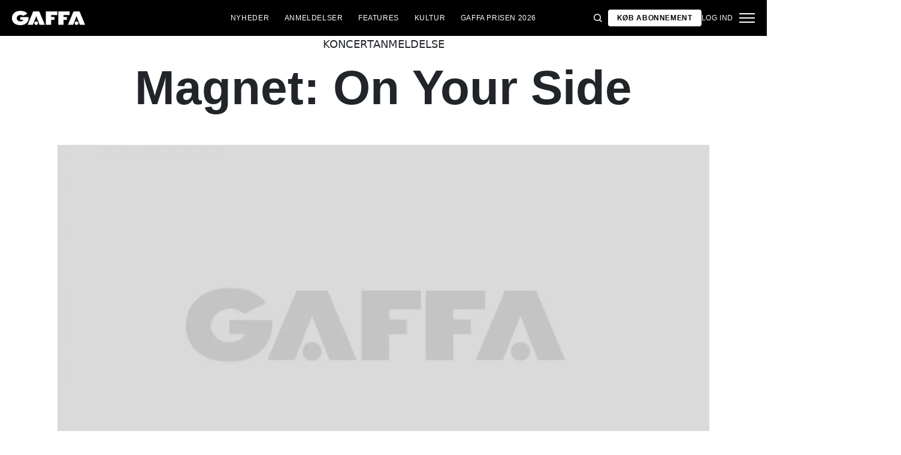

--- FILE ---
content_type: text/html; charset=utf-8
request_url: https://gaffa.dk/anmeldelser/2003/september/events/magnet-on-your-side/
body_size: 18519
content:

<!DOCTYPE html>
<html lang="da">
<head>
    <style id="w3_bg_load">
        div:not(.w3_bg), section:not(.w3_bg), iframelazy:not(.w3_bg) {
            background-image: none !important;
        }
    </style>
    <script>var w3_lazy_load_by_px = 200, blank_image_webp_url = "https://d2pk8plgu825qi.cloudfront.net/wp-content/uploads/blank.pngw3.webp", google_fonts_delay_load = 1e4, w3_mousemoveloadimg = !1, w3_page_is_scrolled = !1, w3_lazy_load_js = 1, w3_excluded_js = 0; class w3_loadscripts { constructor(e) { this.triggerEvents = e, this.eventOptions = { passive: !0 }, this.userEventListener = this.triggerListener.bind(this), this.lazy_trigger, this.style_load_fired, this.lazy_scripts_load_fired = 0, this.scripts_load_fired = 0, this.scripts_load_fire = 0, this.excluded_js = w3_excluded_js, this.w3_lazy_load_js = w3_lazy_load_js, this.w3_fonts = "undefined" != typeof w3_googlefont ? w3_googlefont : [], this.w3_styles = [], this.w3_scripts = { normal: [], async: [], defer: [], lazy: [] }, this.allJQueries = [] } user_events_add(e) { this.triggerEvents.forEach(t => window.addEventListener(t, e.userEventListener, e.eventOptions)) } user_events_remove(e) { this.triggerEvents.forEach(t => window.removeEventListener(t, e.userEventListener, e.eventOptions)) } triggerListener_on_load() { "loading" === document.readyState ? document.addEventListener("DOMContentLoaded", this.load_resources.bind(this)) : this.load_resources() } triggerListener() { this.user_events_remove(this), this.lazy_scripts_load_fired = 1, this.add_html_class("w3_user"), "loading" === document.readyState ? (document.addEventListener("DOMContentLoaded", this.load_style_resources.bind(this)), this.scripts_load_fire || document.addEventListener("DOMContentLoaded", this.load_resources.bind(this))) : (this.load_style_resources(), this.scripts_load_fire || this.load_resources()) } async load_style_resources() { this.style_load_fired || (this.style_load_fired = !0, this.register_styles(), document.getElementsByTagName("html")[0].setAttribute("data-css", this.w3_styles.length), document.getElementsByTagName("html")[0].setAttribute("data-css-loaded", 0), this.preload_scripts(this.w3_styles), this.load_styles_preloaded()) } async load_styles_preloaded() { setTimeout(function (e) { document.getElementsByTagName("html")[0].classList.contains("css-preloaded") ? e.load_styles(e.w3_styles) : e.load_styles_preloaded() }, 200, this) } async load_resources() { this.scripts_load_fired || (this.scripts_load_fired = !0, this.hold_event_listeners(), this.exe_document_write(), this.register_scripts(), this.add_html_class("w3_start"), "function" == typeof w3_events_on_start_js && w3_events_on_start_js(), this.preload_scripts(this.w3_scripts.normal), this.preload_scripts(this.w3_scripts.defer), this.preload_scripts(this.w3_scripts.async), await this.load_scripts(this.w3_scripts.normal), await this.load_scripts(this.w3_scripts.defer), await this.load_scripts(this.w3_scripts.async), await this.execute_domcontentloaded(), await this.execute_window_load(), window.dispatchEvent(new Event("w3-scripts-loaded")), this.add_html_class("w3_js"), "function" == typeof w3_events_on_end_js && w3_events_on_end_js(), this.lazy_trigger = setInterval(this.w3_trigger_lazy_script, 500, this)) } async w3_trigger_lazy_script(e) { e.lazy_scripts_load_fired && (await e.load_scripts(e.w3_scripts.lazy), e.add_html_class("jsload"), clearInterval(e.lazy_trigger)) } add_html_class(e) { document.getElementsByTagName("html")[0].classList.add(e) } register_scripts() { document.querySelectorAll("script[type=lazyload_int]").forEach(e => { e.hasAttribute("data-src") ? e.hasAttribute("async") && !1 !== e.async ? this.w3_scripts.async.push(e) : e.hasAttribute("defer") && !1 !== e.defer || "module" === e.getAttribute("data-w3-type") ? this.w3_scripts.defer.push(e) : this.w3_scripts.normal.push(e) : this.w3_scripts.normal.push(e) }), document.querySelectorAll("script[type=lazyload_ext]").forEach(e => { this.w3_scripts.lazy.push(e) }) } register_styles() { document.querySelectorAll("link[data-href]").forEach(e => { this.w3_styles.push(e) }) } async execute_script(e) { return await this.repaint_frame(), new Promise(t => { let s = document.createElement("script"), a;[...e.attributes].forEach(e => { let t = e.nodeName; "type" !== t && "data-src" !== t && ("data-w3-type" === t && (t = "type", a = e.nodeValue), s.setAttribute(t, e.nodeValue)) }), e.hasAttribute("data-src") ? (s.setAttribute("src", e.getAttribute("data-src")), s.addEventListener("load", t), s.addEventListener("error", t)) : (s.text = e.text, t()), null !== e.parentNode && e.parentNode.replaceChild(s, e) }) } async execute_styles(e) { var t; let s; return t = e, void ((s = document.createElement("link")).href = t.getAttribute("data-href"), s.rel = "stylesheet", document.head.appendChild(s), t.parentNode.removeChild(t)) } async load_scripts(e) { let t = e.shift(); return t ? (await this.execute_script(t), this.load_scripts(e)) : Promise.resolve() } async load_styles(e) { let t = e.shift(); return t ? (this.execute_styles(t), this.load_styles(e)) : "loaded" } async load_fonts(e) { var t = document.createDocumentFragment(); e.forEach(e => { let s = document.createElement("link"); s.href = e, s.rel = "stylesheet", t.appendChild(s) }), setTimeout(function () { document.head.appendChild(t) }, google_fonts_delay_load) } preload_scripts(e) { var t = document.createDocumentFragment(), s = 0, a = this;[...e].forEach(i => { let r = i.getAttribute("data-src"), n = i.getAttribute("data-href"); if (r) { let d = document.createElement("link"); d.href = r, d.rel = "preload", d.as = "script", t.appendChild(d) } else if (n) { let l = document.createElement("link"); l.href = n, l.rel = "preload", l.as = "style", s++, e.length == s && (l.dataset.last = 1), t.appendChild(l), l.onload = function () { fetch(this.href).then(e => e.blob()).then(e => { a.update_css_loader() }).catch(e => { a.update_css_loader() }) }, l.onerror = function () { a.update_css_loader() } } }), document.head.appendChild(t) } update_css_loader() { document.getElementsByTagName("html")[0].setAttribute("data-css-loaded", parseInt(document.getElementsByTagName("html")[0].getAttribute("data-css-loaded")) + 1), document.getElementsByTagName("html")[0].getAttribute("data-css") == document.getElementsByTagName("html")[0].getAttribute("data-css-loaded") && document.getElementsByTagName("html")[0].classList.add("css-preloaded") } hold_event_listeners() { let e = {}; function t(t, s) { !function (t) { function s(s) { return e[t].eventsToRewrite.indexOf(s) >= 0 ? "w3-" + s : s } e[t] || (e[t] = { originalFunctions: { add: t.addEventListener, remove: t.removeEventListener }, eventsToRewrite: [] }, t.addEventListener = function () { arguments[0] = s(arguments[0]), e[t].originalFunctions.add.apply(t, arguments) }, t.removeEventListener = function () { arguments[0] = s(arguments[0]), e[t].originalFunctions.remove.apply(t, arguments) }) }(t), e[t].eventsToRewrite.push(s) } function s(e, t) { let s = e[t]; Object.defineProperty(e, t, { get: () => s || function () { }, set(a) { e["w3" + t] = s = a } }) } t(document, "DOMContentLoaded"), t(window, "DOMContentLoaded"), t(window, "load"), t(window, "pageshow"), t(document, "readystatechange"), s(document, "onreadystatechange"), s(window, "onload"), s(window, "onpageshow") } hold_jquery(e) { let t = window.jQuery; Object.defineProperty(window, "jQuery", { get: () => t, set(s) { if (s && s.fn && !e.allJQueries.includes(s)) { s.fn.ready = s.fn.init.prototype.ready = function (t) { if (void 0 !== t) return e.scripts_load_fired ? e.domReadyFired ? t.bind(document)(s) : document.addEventListener("w3-DOMContentLoaded", () => t.bind(document)(s)) : t.bind(document)(s), s(document) }; let a = s.fn.on; s.fn.on = s.fn.init.prototype.on = function () { if ("ready" == arguments[0]) { if (this[0] !== document) return a.apply(this, arguments), this; arguments[1].bind(document)(s) } if (this[0] === window) { function e(e) { return e.split(" ").map(e => "load" === e || 0 === e.indexOf("load.") ? "w3-jquery-load" : e).join(" ") } "string" == typeof arguments[0] || arguments[0] instanceof String ? arguments[0] = e(arguments[0]) : "object" == typeof arguments[0] && Object.keys(arguments[0]).forEach(t => { Object.assign(arguments[0], { [e(t)]: arguments[0][t] })[t] }) } return a.apply(this, arguments), this }, e.allJQueries.push(s) } t = s } }) } async execute_domcontentloaded() { this.domReadyFired = !0, await this.repaint_frame(), document.dispatchEvent(new Event("w3-DOMContentLoaded")), await this.repaint_frame(), window.dispatchEvent(new Event("w3-DOMContentLoaded")), await this.repaint_frame(), document.dispatchEvent(new Event("w3-readystatechange")), await this.repaint_frame(), document.w3onreadystatechange && document.w3onreadystatechange() } async execute_window_load() { await this.repaint_frame(), setTimeout(function () { window.dispatchEvent(new Event("w3-load")) }, 100), await this.repaint_frame(), window.w3onload && window.w3onload(), await this.repaint_frame(), this.allJQueries.forEach(e => e(window).trigger("w3-jquery-load")), window.dispatchEvent(new Event("w3-pageshow")), await this.repaint_frame(), window.w3onpageshow && window.w3onpageshow() } exe_document_write() { let e = new Map; document.write = document.writeln = function (t) { let s = document.currentScript, a = document.createRange(), i = s.parentElement, r = e.get(s); void 0 === r && (r = s.nextSibling, e.set(s, r)); let n = document.createDocumentFragment(); a.setStart(n, 0), n.appendChild(a.createContextualFragment(t)), i.insertBefore(n, r) } } async repaint_frame() { return new Promise(e => requestAnimationFrame(e)) } static execute() { let e = new w3_loadscripts(["keydown", "mousemove", "touchmove", "touchstart", "touchend", "wheel"]); e.load_fonts(e.w3_fonts), e.user_events_add(e), e.excluded_js || e.hold_jquery(e), e.w3_lazy_load_js || (e.scripts_load_fire = 1, e.triggerListener_on_load()); let t = setInterval(function e(s) { null != document.body && (document.body.getBoundingClientRect().top < -30 && s.triggerListener(), clearInterval(t)) }, 500, e) } } setTimeout(function () { w3_loadscripts.execute() }, 1e3);</script>
    <link rel="preconnect" href="https://fonts.googleapis.com">
    <link rel="preconnect" href="https://fonts.gstatic.com" crossorigin>
    <link rel="preconnect" href="https://securepubads.g.doubleclick.net">
    <link rel="preconnect" href="https://tags.tiqcdn.com">
    <link rel="preconnect" href="https://macro.adnami.io">
    <link rel="preconnect" href="https://cdn.cookielaw.org">
    <meta name="format-detection" content="telephone=no" />

    <script type="text/javascript">

        if (navigator.platform != "Linux x86_64") {
            function appendHeadCode(code) {
                var tempDiv = document.createElement('div');
                tempDiv.innerHTML = code;
                document.head.appendChild(tempDiv.firstChild);
            }
            appendHeadCode('<link href="https://fonts.googleapis.com/css2?family=Poppins:wght@300;400;700&family=Roboto:ital,wght@0,200;0,400;0,700;1,200;1,400&display=swap" rel="stylesheet">');
        }
    </script>
    
    
<title>Magnet: On Your Side</title>
<meta name="author" content="Gaffa" />
<!-- SEO Title -->
<meta http-equiv="content-language" content="dk">
<meta http-equiv="content-type" content="text/html; charset=UTF-8" />
<meta http-equiv="cache-control" content="no-cache" />
<meta http-equiv="Pragma" content="no-cache" />
<meta http-equiv="Expires" content="-1" />
<meta name="viewport" content="width=device-width, initial-scale=1, user-scalable=no" />
<meta charset="utf-8" />

    <link rel="alternate" hreflang="da" href="https://gaffa.dk/anmeldelser/2003/september/events/magnet-on-your-side/" />

<!-- SEO Description -->
<meta name="description" content="Anmeldelse" />

<!-- Facebook and Twitter integration -->
<meta name="type" content="website" />


<link rel="canonical" href="https://gaffa.dk/anmeldelser/2003/september/events/magnet-on-your-side/">
    <meta name="keywords" content="Magnet">

<link rel="apple-touch-icon" sizes="180x180" href="/static/Favicon/apple-touch-icon.png">
<link rel="icon" type="image/png" sizes="32x32" href="/static/Favicon/favicon-32x32.png">
<link rel="icon" type="image/png" sizes="16x16" href="/static/Favicon/favicon-16x16.png">
<link rel="mask-icon" href="/static/Favicon/safari-pinned-tab.svg" color="#5bbad5">
<link rel="shortcut icon" href="/static/Favicon/favicon.ico">

<meta name="twitter:title" content="Magnet: On Your Side" />
<meta name="twitter:url" content="https://gaffa.dk/anmeldelser/2003/september/events/magnet-on-your-side/" />
<meta name="twitter:card" content="summary_large_image" />

<meta name="msapplication-TileColor" content="#da532c">
<meta name="msapplication-config" content="/static/Favicon/browserconfig.xml">
<meta name="theme-color" content="#ffffff">
<meta name="culture" content="da" />
<meta name="robots" content="index,follow" />
<meta property="og:locale" content="dk" />
<meta property="og:type" content="website" />
<meta property="og:url" content="https://gaffa.dk/anmeldelser/2003/september/events/magnet-on-your-side/" />
<meta property="og:title" content="Magnet: On Your Side" />
<meta property="og:description" content="Anmeldelse" />

<!-- Open Graph Article Enrichment -->
<meta property="article:published_time" content="15-09-2003 09:45:48" />
    <meta property="article:author" content="Finn P. Madsen" />

        <meta property="article:tag" content="Magnet" />


    <meta property="og:site_name" content="Magnet: On Your Side" />
    <meta property="og:image" content="https://gaffa.blob.core.windows.net/gaffa-media/media/f8118a39-c7cf-4bc1-926f-3ca9d7120a92/NoImage-default.webp" />

   
    <link rel="stylesheet" href="/Frontend/Styles/main.css?v=639046050540000000" />

    <script type="text/javascript">
        if (navigator.platform != "Linux x86_64") {
            var script = document.createElement('script');
            script.src = 'https://macro.adnami.io/macro/spec/adsm.macro.29825fa7-f12f-4d6d-ab6d-e330b88eed57.js';
            script.async = true;
            document.head.appendChild(script);
        }
    </script>


    <script>var adsmtag = adsmtag || {}; adsmtag.cmd = adsmtag.cmd || [];</script>
        <script>window.googletag = window.googletag || { cmd: [] }; window.googletag.cmd.push(function () { window.googletag.pubads().set('page_url', 'gaffa.dk'); }); window.googletag.cmd.push(function () { window.googletag.pubads().setTargeting('gaffa.dk', 'frontpage'); }); window.domainConfig = "gaffa.dk";</script>
    <link rel="preconnect" href="https://cdn.cookielaw.org">


    <meta name="facebook-domain-verification" content="zlryquvyalzhep724nvc55pozhc4d1" />
<!-- Start of CMP  Concept X – Sourcepoint -->
<script>"use strict";function _typeof(t){return(_typeof="function"==typeof Symbol&&"symbol"==typeof Symbol.iterator?function(t){return typeof t}:function(t){return t&&"function"==typeof Symbol&&t.constructor===Symbol&&t!==Symbol.prototype?"symbol":typeof t})(t)}!function(){var t=function(){var t,e,o=[],n=window,r=n;for(;r;){try{if(r.frames.__tcfapiLocator){t=r;break}}catch(t){}if(r===n.top)break;r=r.parent}t||(!function t(){var e=n.document,o=!!n.frames.__tcfapiLocator;if(!o)if(e.body){var r=e.createElement("iframe");r.style.cssText="display:none",r.name="__tcfapiLocator",e.body.appendChild(r)}else setTimeout(t,5);return!o}(),n.__tcfapi=function(){for(var t=arguments.length,n=new Array(t),r=0;r<t;r++)n[r]=arguments[r];if(!n.length)return o;"setGdprApplies"===n[0]?n.length>3&&2===parseInt(n[1],10)&&"boolean"==typeof n[3]&&(e=n[3],"function"==typeof n[2]&&n[2]("set",!0)):"ping"===n[0]?"function"==typeof n[2]&&n[2]({gdprApplies:e,cmpLoaded:!1,cmpStatus:"stub"}):o.push(n)},n.addEventListener("message",(function(t){var e="string"==typeof t.data,o={};if(e)try{o=JSON.parse(t.data)}catch(t){}else o=t.data;var n="object"===_typeof(o)&&null!==o?o.__tcfapiCall:null;n&&window.__tcfapi(n.command,n.version,(function(o,r){var a={__tcfapiReturn:{returnValue:o,success:r,callId:n.callId}};t&&t.source&&t.source.postMessage&&t.source.postMessage(e?JSON.stringify(a):a,"*")}),n.parameter)}),!1))};"undefined"!=typeof module?module.exports=t:t()}();</script> 
 
 <script>
  var userConsentedToAll = false;
  var pubScriptLoaded     = false;


  function loadPubScript() {
    // If it's already loaded, bail out
    if (pubScriptLoaded) return;
    pubScriptLoaded = true;

    var script = document.createElement('script');
    script.src = 'https://cncptx.com/pubscript/gaffa.dk_prod.js';
    script.async = true;
    document.head.appendChild(script);
  }


  var hasFiredInteraction = false;
  function userInteractionHandler() {
    if (!hasFiredInteraction) {
      hasFiredInteraction = true;
      console.log("User interacted - loading pub script...");
      loadPubScript();
      detachUserInteractionListeners();
    }
  }

  function attachUserInteractionListeners() {
    document.addEventListener('mousemove',   userInteractionHandler);
    document.addEventListener('scroll',      userInteractionHandler);
    document.addEventListener('click',       userInteractionHandler);
    document.addEventListener('touchstart',  userInteractionHandler);
    document.addEventListener('touchmove',   userInteractionHandler);
  }

  function detachUserInteractionListeners() {
    document.removeEventListener('mousemove',   userInteractionHandler);
    document.removeEventListener('scroll',      userInteractionHandler);
    document.removeEventListener('click',       userInteractionHandler);
    document.removeEventListener('touchstart',  userInteractionHandler);
    document.removeEventListener('touchmove',   userInteractionHandler);
  }

  // Initialize dataLayer if needed
  window.dataLayer = window.dataLayer || [];
  // Sourcepoint config with onConsentReady
  window._sp_ = {
    config: {
      accountId: 1423,
      baseEndpoint: 'https://cdn.privacy-mgmt.com',
      events: {
        onConsentReady: function (message_type, consentUUID, euconsent, info) {
          console.log("=== onConsentReady fired ===");
          console.log("consentedToAll = ", euconsent.consentedToAll);

          dataLayer.push({
            event:'consent_update',
            consentedToAll: euconsent.consentedToAll
          });

          userConsentedToAll = euconsent.consentedToAll;

          // If user consented => load immediately & remove listeners
          if (userConsentedToAll === true) {
            loadPubScript();
            detachUserInteractionListeners();
          } else {
            // Not consented => attach user interaction events
            attachUserInteractionListeners();
          }
        }
      }
    }
  };
  </script>


  <script src="https://cdn.privacy-mgmt.com/wrapperMessagingWithoutDetection.js"></script>


  <script>
    window['gtag_enable_tcf_support'] = true;
  </script>

<!-- Google Tag Manager -->
<script>!function(){"use strict";function l(e){for(var t=e,r=0,n=document.cookie.split(";");r<n.length;r++){var o=n[r].split("=");if(o[0].trim()===t)return o[1]}}function s(e){return localStorage.getItem(e)}function u(e){return window[e]}function A(e,t){e=document.querySelector(e);return t?null==e?void 0:e.getAttribute(t):null==e?void 0:e.textContent}var e=window,t=document,r="script",n="dataLayer",o="https://stp.gaffa.dk",a="",i="bwykkgeudcl",c="bjzed=&page=3",g="stapeUserId",v="",E="",d=!1;try{var d=!!g&&(m=navigator.userAgent,!!(m=new RegExp("Version/([0-9._]+)(.*Mobile)?.*Safari.*").exec(m)))&&16.4<=parseFloat(m[1]),f="stapeUserId"===g,I=d&&!f?function(e,t,r){void 0===t&&(t="");var n={cookie:l,localStorage:s,jsVariable:u,cssSelector:A},t=Array.isArray(t)?t:[t];if(e&&n[e])for(var o=n[e],a=0,i=t;a<i.length;a++){var c=i[a],c=r?o(c,r):o(c);if(c)return c}else console.warn("invalid uid source",e)}(g,v,E):void 0;d=d&&(!!I||f)}catch(e){console.error(e)}var m=e,g=(m[n]=m[n]||[],m[n].push({"gtm.start":(new Date).getTime(),event:"gtm.js"}),t.getElementsByTagName(r)[0]),v=I?"&bi="+encodeURIComponent(I):"",E=t.createElement(r),f=(d&&(i=8<i.length?i.replace(/([a-z]{8}$)/,"kp$1"):"kp"+i),!d&&a?a:o);E.async=!0,E.src=f+"/"+i+".js?"+c+v,null!=(e=g.parentNode)&&e.insertBefore(E,g)}();</script>
<!-- End Google Tag Manager -->
<!-- Start of Sleeknote signup and lead generation tool - www.sleeknote.com -->
<script id="sleeknoteScript" type="lazyload_int">
(function () {
var sleeknoteScriptTag = document.createElement("script");
sleeknoteScriptTag.type = "text/javascript";
sleeknoteScriptTag.charset = "utf-8";
sleeknoteScriptTag.src = ("//sleeknotecustomerscripts.sleeknote.com/54672.js");
var s = document.getElementById("sleeknoteScript"); 
s.parentNode.insertBefore(sleeknoteScriptTag, s); 
})();
</script>
<!-- End of Sleeknote signup and lead generation tool - www.sleeknote.com -->

<script type="lazyload_int">
    (function(c,l,a,r,i,t,y){
        c[a]=c[a]||function(){(c[a].q=c[a].q||[]).push(arguments)};
        t=l.createElement(r);t.async=1;t.src="https://www.clarity.ms/tag/"+i;
        y=l.getElementsByTagName(r)[0];y.parentNode.insertBefore(t,y);
    })(window, document, "clarity", "script", "egqt4hd9el");
</script>

<script sync id="ebx" data-src="//applets.ebxcdn.com/ebx.js"></script>

<script type="lazyload_int" data-src="https://cdn.onesignal.com/sdks/web/v16/OneSignalSDK.page.js" defer></script>

<script type="lazyload_int">
window.OneSignalDeferred = window.OneSignalDeferred || [];
OneSignalDeferred.push(function(OneSignal) {
OneSignal.init({
appId: "034aa216-f68e-4373-8a58-2e41ad38d0b8",
});
});
</script>
<!-- TABOOLA <HEAD> CODE -->
<script type="text/javascript">
  window._taboola = window._taboola || [];
  _taboola.push({article:'auto'});
  !function (e, f, u, i) {
    if (!document.getElementById(i)){
      e.async = 1;
      e.src = u;
      e.id = i;
      f.parentNode.insertBefore(e, f);
    }
  }(document.createElement('script'),
  document.getElementsByTagName('script')[0],
  '//cdn.taboola.com/libtrc/mediagroupdk-network/loader.js',
  'tb_loader_script');
  if(window.performance && typeof window.performance.mark == 'function')
    {window.performance.mark('tbl_ic');}
</script>

<script>window.googletag = window.googletag || { cmd: [] }; window.googletag.cmd.push(function () { window.googletag.pubads().set('page_url', 'gaffa.dk'); }); window.googletag.cmd.push(function () { window.googletag.pubads().setTargeting('gaffa.dk', 'frontpage'); }); window.domainConfig = "gaffa.dk";</script>

    <script src="/App_Plugins/UmbracoForms/Assets/promise-polyfill/dist/polyfill.min.js" type="application/javascript"></script><script src="/App_Plugins/UmbracoForms/Assets/aspnet-client-validation/dist/aspnet-validation.min.js" type="application/javascript"></script>
        <meta property="ip" content="18.116.97.218, 162.159.113.62:22335" />


    

<script type="application/ld+json">
    {
        "@context": "https://schema.org",
        "@type": "Article",
        "url": "https://gaffa.dk/anmeldelser/2003/september/events/magnet-on-your-side/",
        "headline": "Magnet: On Your Side",
        "image": [""],
        "datePublished": "2021-12-28T11:08:59+01:00",
        "author": {
            "@type": "Person",
            "name": "Finn P. Madsen"
        },
        "publisher": {
            "@type": "Organization",
            "name": "GAFFA",
            "logo": {
                "@type": "ImageObject",
                "url": "https://gaffa.dk/media/4z5ptkqn/gaffa_40_topmenu.svg"
            }
        },
        "description": "Anmeldelse"
    }
</script>

    


    <style>
        body:not(:has(.adnm-html-topscroll-frame-wrapper)) div#cncpt-dsk_top1 {
            min-height: 80vh;
        }

        body:not(:has(.adnm-html-topscroll-frame-wrapper)) .nav__bar {
            position: relative !important;
        }
    </style>
</head>
<body class="static-navigation ">
    

        
    <div data-component="adblock-detector" data-component-args='{"url":"/register/"}'></div>
<div id="cncpt-dsk_top1" style="text-align: center;"></div>
<div id="cncpt-mob_top1" style="text-align: center;"></div>
    

<nav class="nav" data-component="navigation" data-component-id="main-nav">

    <div class="nav__bar">
        <div class="full-width-container nav__bar__inner">

            <!-- Logo -->
            <div class="nav__bar__logo-container">
                <a href="/" class="nav__bar__logo">
                        <img src="/media/hhzpyugn/gaffa_neg.png" />
                </a>
            </div>

            <div class="nav__bar__links">
                        <a href="/nyheder-fra-gaffa/"
                           class="label nav__bar__link">
                            Nyheder
                        </a>
                        <a href="/anmeldelser/"
                           class="label nav__bar__link">
                            Anmeldelser
                        </a>
                        <a href="/features-oversigtsside/"
                           class="label nav__bar__link">
                            Features
                        </a>
                        <a href="/debat-samfund-oversigtsside/"
                           class="label nav__bar__link">
                            Kultur
                        </a>
                        <a href="https://gaffa.dk/gaffa-prisen-mappe/gaffa-prisen-afstemning/"
                           class="label nav__bar__link">
                            GAFFA Prisen 2026
                        </a>
            </div>

            <div class="nav__bar__tools">

                <div class="nav__bar__search-toggle" data-navigation-toggle-search>
                    <svg class="svg-icon nav__bar__search-toggle--open">
                        <use xlink:href="/static/spriteSheet.svg#search"></use>
                    </svg>
                    <svg class="svg-icon nav__bar__search-toggle--close">
                        <use xlink:href="/static/spriteSheet.svg#close"></use>
                    </svg>
                </div>

                    <a href="/register/" class="label nav__bar__link nav__bar__link--primary">
                        <span class="nav__bar__link-text">K&#248;b abonnement</span>
                    </a>


                    <a href="/login/" class="label nav__bar__link">
                        Log ind
                    </a>

                <div class="nav__menu-toggle" data-navigation-toggle-menu>
                    <span class="burger">
                        <span class="burger__mid"></span>
                    </span>
                    <svg class="svg-icon">
                        <use xlink:href="/static/spriteSheet.svg#close"></use>
                    </svg>
                </div>

            </div>

        </div>
    </div>

    <div class="nav__shadow" data-navigation-toggle-menu></div>

    <div class="nav__menu">
        <div class="nav__menu__close" data-navigation-toggle-menu>
            <svg class="svg-icon">
                <use xlink:href="/static/spriteSheet.svg#close"></use>
            </svg>
        </div>

        <div class="nav__menu__inner">
            <div class="nav__menu__primary">
                    <div class="nav__menu__menu-item "
                         >

                        <div class="nav__menu__menu-item-inner">
                            <a href="/nyheder-fra-gaffa/"
                               class="label nav__menu__link">
                                Nyheder
                            </a>

                        </div>

                    </div>
                    <div class="nav__menu__menu-item "
                         >

                        <div class="nav__menu__menu-item-inner">
                            <a href="https://gaffa.dk/gaffa-prisen-mappe/gaffa-prisen-afstemning/"
                               class="label nav__menu__link">
                                GAFFA Prisen 2026
                            </a>

                        </div>

                    </div>
                    <div class="nav__menu__menu-item accordion"
                         data-navigation-component=accordion>

                        <div class="nav__menu__menu-item-inner">
                            <a href="/anmeldelser/"
                               class="label nav__menu__link">
                                Anmeldelser
                            </a>

                                <button class="nav__menu__subnav-toggle" data-accordion-toggle>
                                    <svg class="svg-icon">
                                        <use xlink:href="/static/spriteSheet.svg#fat-plus"></use>
                                    </svg>
                                    <svg class="svg-icon">
                                        <use xlink:href="/static/spriteSheet.svg#fat-minus"></use>
                                    </svg>
                                </button>
                        </div>

                            <div class="accordion__expander">
                                <div class="nav__menu__subnav accordion__inner">
                                        <a href="/anmeldelses-oversigtsside/albumanmeldelser/"
                                           class="label nav__menu__sub-link">
                                            Album
                                        </a>
                                        <a href="/anmeldelses-oversigtsside/koncertanmeldelser/"
                                           class="label nav__menu__sub-link">
                                            Koncerter
                                        </a>
                                        <a href="/anmeldelses-oversigtsside/techanmeldelser/"
                                           class="label nav__menu__sub-link">
                                            Tech
                                        </a>
                                </div>
                            </div>
                    </div>
                    <div class="nav__menu__menu-item accordion"
                         data-navigation-component=accordion>

                        <div class="nav__menu__menu-item-inner">
                            <a href="/features-oversigtsside/"
                               class="label nav__menu__link">
                                Features
                            </a>

                                <button class="nav__menu__subnav-toggle" data-accordion-toggle>
                                    <svg class="svg-icon">
                                        <use xlink:href="/static/spriteSheet.svg#fat-plus"></use>
                                    </svg>
                                    <svg class="svg-icon">
                                        <use xlink:href="/static/spriteSheet.svg#fat-minus"></use>
                                    </svg>
                                </button>
                        </div>

                            <div class="accordion__expander">
                                <div class="nav__menu__subnav accordion__inner">
                                        <a href="/features-oversigtsside/interviews/"
                                           class="label nav__menu__sub-link">
                                            Interviews
                                        </a>
                                        <a href="/features-oversigtsside/guides/"
                                           class="label nav__menu__sub-link">
                                            Guides
                                        </a>
                                        <a href="/features-oversigtsside/klassikeren/"
                                           class="label nav__menu__sub-link">
                                            Klassikeren
                                        </a>
                                </div>
                            </div>
                    </div>
                    <div class="nav__menu__menu-item accordion"
                         data-navigation-component=accordion>

                        <div class="nav__menu__menu-item-inner">
                            <a href="/debat-samfund-oversigtsside/"
                               class="label nav__menu__link">
                                Kultur
                            </a>

                                <button class="nav__menu__subnav-toggle" data-accordion-toggle>
                                    <svg class="svg-icon">
                                        <use xlink:href="/static/spriteSheet.svg#fat-plus"></use>
                                    </svg>
                                    <svg class="svg-icon">
                                        <use xlink:href="/static/spriteSheet.svg#fat-minus"></use>
                                    </svg>
                                </button>
                        </div>

                            <div class="accordion__expander">
                                <div class="nav__menu__subnav accordion__inner">
                                        <a href="/debat-samfund-oversigtsside/holdinger/"
                                           class="label nav__menu__sub-link">
                                            Holdninger
                                        </a>
                                        <a href="/debat-samfund-oversigtsside/gaffa-mener/"
                                           class="label nav__menu__sub-link">
                                            GAFFA mener
                                        </a>
                                        <a href="/debat-samfund-oversigtsside/samfund/"
                                           class="label nav__menu__sub-link">
                                            Samfund
                                        </a>
                                        <a href="/kulturpolitik/"
                                           class="label nav__menu__sub-link">
                                            Kulturpolitik
                                        </a>
                                </div>
                            </div>
                    </div>
            </div>

            <div class="nav__menu__secondary">
                        <a class="label nav__menu__secondary-link"
                           href="/live-api/">
                            <span>Koncert kalender</span>
                            <svg class="svg-icon">
                                <use xlink:href="/static/spriteSheet.svg#arrow-right"></use>
                            </svg>
                        </a>
                        <a class="label nav__menu__secondary-link"
                           href="/gaffa-lyd-oversigtsside/">
                            <span>GAFFA Lyd</span>
                            <svg class="svg-icon">
                                <use xlink:href="/static/spriteSheet.svg#arrow-right"></use>
                            </svg>
                        </a>
                        <a class="label nav__menu__secondary-link"
                           href="/gaffa-photo-awards/2025/">
                            <span>Photo Awards 2025</span>
                            <svg class="svg-icon">
                                <use xlink:href="/static/spriteSheet.svg#arrow-right"></use>
                            </svg>
                        </a>
                        <a class="label nav__menu__secondary-link"
                           href="/uddannelsesguiden/">
                            <span>Uddannelsesguiden</span>
                            <svg class="svg-icon">
                                <use xlink:href="/static/spriteSheet.svg#arrow-right"></use>
                            </svg>
                        </a>
                        <a class="label nav__menu__secondary-link"
                           href="/magasinet/">
                            <span>L&#230;s GAFFA magasinet</span>
                            <svg class="svg-icon">
                                <use xlink:href="/static/spriteSheet.svg#arrow-right"></use>
                            </svg>
                        </a>
                        <a class="label nav__menu__secondary-link"
                           href="/om-gaffa/">
                            <span>Om GAFFA</span>
                            <svg class="svg-icon">
                                <use xlink:href="/static/spriteSheet.svg#arrow-right"></use>
                            </svg>
                        </a>
                        <a class="label nav__menu__secondary-link"
                           target="_blank"
                           href="https://media.gaffa.dk/dk/">
                            <span>Media og Salg</span>
                            <svg class="svg-icon">
                                <use xlink:href="/static/spriteSheet.svg#arrow-right"></use>
                            </svg>
                        </a>
                        <a class="label nav__menu__secondary-link"
                           href="/sponsoreret-indhold/">
                            <span>Sponsoreret indhold</span>
                            <svg class="svg-icon">
                                <use xlink:href="/static/spriteSheet.svg#arrow-right"></use>
                            </svg>
                        </a>
                        <a class="label nav__menu__secondary-link"
                           href="/gaffa-prisen-mappe/gaffa-prisen-om-gaffa-prisen/">
                            <span>GAFFA Prisen 2026</span>
                            <svg class="svg-icon">
                                <use xlink:href="/static/spriteSheet.svg#arrow-right"></use>
                            </svg>
                        </a>
                        <a class="label nav__menu__secondary-link"
                           href="/blianmelder/">
                            <span>Bli&#39; Anmelder</span>
                            <svg class="svg-icon">
                                <use xlink:href="/static/spriteSheet.svg#arrow-right"></use>
                            </svg>
                        </a>
                        <a class="label nav__menu__secondary-link"
                           href="/festivalguiden/festivalguiden/">
                            <span>Festivalguiden</span>
                            <svg class="svg-icon">
                                <use xlink:href="/static/spriteSheet.svg#arrow-right"></use>
                            </svg>
                        </a>
                        <a class="label nav__menu__secondary-link"
                           href="/min-side/">
                            <span>GAFFA + Min side</span>
                            <svg class="svg-icon">
                                <use xlink:href="/static/spriteSheet.svg#arrow-right"></use>
                            </svg>
                        </a>
            </div>
        </div>
    </div>

    <div class="nav__search-modal search-modal"
         data-navigation-search-modal
         data-component="search"
         data-component-args='{"baseUrl": "/umbraco/api/search/typeahead", "resultClass": "search-modal__result"}'>

        <div class="search-modal__inner grid-container">
                <form class="search-modal__form form"
                      action="/sogeresultat/"
                      method="GET"
                      autocomplete="off">

                    <div class="search-input search-input--dark">
                        <input class="search-input__field"
                               type="text"
                               name="q"
                               placeholder="S&#248;g"
                               data-search-culture="da"
                               value=""
                               data-search-input />

                        <svg class="svg-icon search-input__icon">
                            <use xlink:href="/static/spriteSheet.svg#search"></use>
                        </svg>
                    </div>
                </form>

            <div class="search-modal__results" data-search-results></div>
        </div>
    </div>

</nav>

    <main>


<div class="article-page 1" data-access="on">
    
<div class="article-page__hero event-review-hero">
    <div class="grid-container article-page__hero__top">
        <p class="article-page__hero__type">Koncertanmeldelse</p>
        <h1 class="heading--h1 article-page__hero__headline">Magnet: On Your Side</h1>
    </div>
    <div class="grid-container grid-container--no-mobile-padding">

<div id="590797e8-2f0f-44aa-b788-24f6777d5aab" class="hero-gallery hero-gallery--single"  data-component-args="{&quot;galleryItems&quot;:[{&quot;caption&quot;:&quot;Magnet: On Your Side&quot;}]}">
    <div class="hero-gallery__inner">
        <div data-hero-gallery-open>
<picture src="/media/h4fbd4gp/placeholder-860x484.png"><source media="" sizes="(min-width: 1380px) 1380px, 100vw" srcset="https://gaffa.blob.core.windows.net/gaffa-media/media/f8118a39-c7cf-4bc1-926f-3ca9d7120a92/NoImage-XXXXXLARGE.webp 2070w,https://gaffa.blob.core.windows.net/gaffa-media/media/f8118a39-c7cf-4bc1-926f-3ca9d7120a92/NoImage-XXLARGESHORTHEIGHT.webp 1380w,https://gaffa.blob.core.windows.net/gaffa-media/media/f8118a39-c7cf-4bc1-926f-3ca9d7120a92/NoImage-XLARGESHORTHEIGHT.webp 1035w,https://gaffa.blob.core.windows.net/gaffa-media/media/f8118a39-c7cf-4bc1-926f-3ca9d7120a92/NoImage-MEDIUMSHORTHEIGHT.webp 750w" type="image/webp" /><img alt="Begæret, der ikke slukkes. Elisabeth sparker døren ind" class="" src="https://gaffa.blob.core.windows.net/gaffa-media/media/f8118a39-c7cf-4bc1-926f-3ca9d7120a92/NoImage-default.webp"></img></picture>                    </div>
    </div>
    <p class="text--small hero-gallery__caption">Magnet: On Your Side</p>
</div>    </div>
    <div class="grid-container">
        <div class="event-review-hero__review">
            <h3 class="event-review-hero__review__artist heading--h5">Magnet</h3>
            <h2 class="event-review-hero__review__place heading--h5">On Your Side</h2>
            <div class="review-score">
                    <span class="review-score__star review-score__star--active"><svg class="svg-icon"><use xlink:href="/static/spriteSheet.svg#stjerne"></use></svg></span>
                    <span class="review-score__star review-score__star--active"><svg class="svg-icon"><use xlink:href="/static/spriteSheet.svg#stjerne"></use></svg></span>
                    <span class="review-score__star review-score__star--active"><svg class="svg-icon"><use xlink:href="/static/spriteSheet.svg#stjerne"></use></svg></span>
                    <span class="review-score__star review-score__star--active"><svg class="svg-icon"><use xlink:href="/static/spriteSheet.svg#stjerne"></use></svg></span>
                    <span class="review-score__star review-score__star--active"><svg class="svg-icon"><use xlink:href="/static/spriteSheet.svg#stjerne"></use></svg></span>
                    <span class="review-score__star"><svg class="svg-icon"><use xlink:href="/static/spriteSheet.svg#stjerne"></use></svg></span>
            </div>
        </div>
    </div>
</div>
    <div class="grid-container article-page__content">
        <div class="col-xxxl--1-5 columns-section__col">


    <div class="flex-column">
        <div class="cncpt-only-desk" id="cncpt-sky1"></div>
    </div>
        </div>
        <article class="col-xl-9 col-xxxl-6 article-page__main">
            <h2 class="article-page__manchet heading--h3 heading--regular">Anmeldelse</h2>
            <div class="article-page__by-line">
                <div class="article-page__by-line__meta">
                    <div class="article-page__by-line__entries">
                        <span class="article-page__by-line__entry">
Af Finn P. Madsen                                                    </span>
                    </div>
                    <span class="article-page__by-line__date">15.09.2003 / 09:45 / <span>L&#230;setid: 1 min</span></span>
                </div>
            </div>
            <div class="article-page__body rte text--large">
                <div class="article-page__limiting-text-container"><p>Ikke nok med at nordmanden Even Johansen alias enmandsbandet Magnet skriver nogle fabelagtige melodier i næsten klassisk regi, han er også en troldmand i et studie og forstår at arrangere, så det er en fryd for øret. Det er ikke uden grund, at Sean O'Hagan fra The High Llamas har ønsket at arbejde</div>


    <div class="paywall paywall-container ">
        <div class="paywall__text-container">
                <p class="paywall__title ">VIL DU L&#198;SE VIDERE?</p>
            <div class="paywall__regular-text-container">
                <p class="paywall__text paywall__text text">
                    
                </p>
            </div>
            <div class="paywall__manchet heading--h5"><p style="text-align: center;"><strong>Første mdr. 1 kr. - ingen binding. </strong></p></div>

                    <div class="paywall__button-container" data-monthly data-ee-action="impressions" data-ee-name="GAFFA+ Digital månedligt - første mdr. 1 kr. herefter 39 kr./mdr." data-ee-id="GDD - 1m - m1" data-ee-price="1">
<form action="/anmeldelser/2003/september/events/magnet-on-your-side/" enctype="multipart/form-data" method="post"><input name="__RequestVerificationToken" type="hidden" value="zQ841JoC2aJY_-Zcwa79_TCtJ36bUEIWPe1iEtvq51b7rywuDIwchzgU7A0md8fvgfgL5wevlAJVp_wNEXX8Bw8Ppyves_Db0fAGROgSspA1" />                            <input name="ProductId" value="1048983" type="hidden" />
                            <button class="paywall__btn btn" type="submit" name="RegisterMethod" value="3" data-component="btn-loader" data-ee-action="promoView" data-ee-id="paywall-opret-profil" data-ee-slot="1">
                                <span class="btn__loader btn__loader-hidden"></span>
                                <span class="btn__loader-text">L&#230;s videre nu</span>
                            </button>
<input name="ufprt" type="hidden" value="[base64]" /></form>                    </div>
            <ul>
                    <li class="paywall__list-item text"><div class="checkmark"><svg class="svg-icon"><use xlink:href="/static/spritesheet.svg#checkmark"></use></svg></div><div>Eksklusive interviews med topmusikere</div></li>
                    <li class="paywall__list-item text"><div class="checkmark"><svg class="svg-icon"><use xlink:href="/static/spritesheet.svg#checkmark"></use></svg></div><div>Anmeldelser af alle de vigtigste koncerter</div></li>
                    <li class="paywall__list-item text"><div class="checkmark"><svg class="svg-icon"><use xlink:href="/static/spritesheet.svg#checkmark"></use></svg></div><div>Over 20.000 albumanmeldelser </div></li>
                    <li class="paywall__list-item text"><div class="checkmark"><svg class="svg-icon"><use xlink:href="/static/spritesheet.svg#checkmark"></use></svg></div><div>Nordisk medlemskab - adgang til al indhold p&#229; GAFFA.se &amp; GAFFA.no</div></li>
                    <li class="paywall__list-item text"><div class="checkmark"><svg class="svg-icon"><use xlink:href="/static/spritesheet.svg#checkmark"></use></svg></div><div>Rabat p&#229; billetter til koncerter og festivaler</div></li>
                    <li class="paywall__list-item text"><div class="checkmark"><svg class="svg-icon"><use xlink:href="/static/spritesheet.svg#checkmark"></use></svg></div><div>Ren musikoplevelse - frav&#230;lg forstyrrende annoncer</div></li>
            </ul>
        </div>
        <ul></ul>
        <div class="paywall__line-container">
            <hr class="paywall__line" />
            <p class="paywall__small-text"> Allerede GAFFA+ medlem</p>
        </div>
        <div class="paywall__button-container">
            <a href="/login/?returnUrl=/anmeldelser/2003/september/events/magnet-on-your-side/" class="paywall__btn btn" data-ee-action="promoView" data-ee-id="paywall-log-ind" data-ee-slot="2">Log in</a>
        </div>
<form action="/anmeldelser/2003/september/events/magnet-on-your-side/" enctype="multipart/form-data" method="post"><input name="__RequestVerificationToken" type="hidden" value="qbBoJrw2Ra_xBfSp7fLwy7EqTJNsm9OO6IyknbbcB6XXFFDYuRilvXZt6W7Zi2Yihj9wq6cYFFCwS-r3Sd_hmsucqHYNXvQjXiRlLFxYR9Y1" />                        <div class="paywall__button-container">
                            <button type="submit" class="btn btn-default btn--google paywall__btn" id="Google" name="provider" value="Google" title="Log ind med din Google bruger"><span class="btn__icon"><svg class="svg-icon"><use xlink:href="/static/spritesheet.svg#google"></use></svg></span> Log ind med Google</button>
                            <input style="display: none;" name="ReturnUrl" id="ReturnUrl" value="/anmeldelser/2003/september/events/magnet-on-your-side/" />
                        </div>
<input name="ufprt" type="hidden" value="[base64]" /></form>    </div>
            </div>
            

<div class="article-extras">
   <!-- TABOOLA <BODY> CODE -->
<div id="taboola-below-article-thumbnails"></div>
<script type="text/javascript">
  window._taboola = window._taboola || [];
  _taboola.push({
    mode: 'alternating-thumbnails-a',
    container: 'taboola-below-article-thumbnails',
    placement: 'Below article thumbnails',
    target_type: 'mix'
  });
</script>
</div>


        </article>
        <aside class="col-lg-3 article-page__sidebar">



<div id="cncpt-rec1" class="cncpt-rec-desk"></div>

<div id="cncpt-mob5" class="cncpt-mobile"></div>



<div class="link-list link-list--grey link-list--standard-with-featured link-list--self-contained ">
        <div class="link-list__intro">
            <h4 class="link-list__title heading--regular heading--h8"><p><strong>Mest læste</strong> lige nu</p></h4>
        </div>

            <ul class="link-list__list">
                    <li class="link-list__item">

<a class="link-list-item link-list-item--featured" href="/nyheder-fra-gaffa/2026/januar/neil-young-donerer-al-sin-musik-til-gronland/">
            <div class="link-list-item__image"><picture src="/media/qzvd0ies/fde63136e95d.jpeg"><source media="" sizes="(min-width: 1380px) 340px, (min-width: 992px) 33vw, 95vw" srcset="https://gaffa.blob.core.windows.net/gaffa-media/media/203d6a80-4592-483e-9f34-3df81a67f9a4/NeilYoungAnnoncererNytMedLegendesSonner-XXLARGESHORTHEIGHT.webp 1300w,https://gaffa.blob.core.windows.net/gaffa-media/media/203d6a80-4592-483e-9f34-3df81a67f9a4/NeilYoungAnnoncererNytMedLegendesSonner-XLARGESHORTHEIGHT.webp 900w,https://gaffa.blob.core.windows.net/gaffa-media/media/203d6a80-4592-483e-9f34-3df81a67f9a4/NeilYoungAnnoncererNytMedLegendesSonner-SMALLSHORTHEIGHT.webp 660w,https://gaffa.blob.core.windows.net/gaffa-media/media/203d6a80-4592-483e-9f34-3df81a67f9a4/NeilYoungAnnoncererNytMedLegendesSonner-XSMALLSHORTHEIGHT.webp 420w" type="image/webp" /><img alt="" class="" loading="lazy" src="https://gaffa.blob.core.windows.net/gaffa-media/media/203d6a80-4592-483e-9f34-3df81a67f9a4/NeilYoungAnnoncererNytMedLegendesSonner-default.webp"></img></picture></div>
    
    <div class="link-list-item__content">
        <span class="link-list-item__label label">
Nyhed - 27.01.2026        </span>

                <div class="link-list-item__title heading--h8">Neil Young donerer al sin musik til Gr&#248;nland</div>
            </div>

</a>                    </li>
                    <li class="link-list__item">

<a class="link-list-item link-list-item--line" href="/nyheder-fra-gaffa/2026/januar/roskilde-festival-udvider-plakaten-med-25-nye-navne/">
    
    <div class="link-list-item__content">
        <span class="link-list-item__label label">
Nyhed - 27.01.2026        </span>

                <div class="link-list-item__title heading--h8">Roskilde Festival udvider plakaten med 25 nye navne</div>
            </div>

</a>                    </li>
                    <li class="link-list__item">

<a class="link-list-item link-list-item--line" href="/nyheder-fra-gaffa/2026/januar/prominente-musikere-hylder-bowie-med-rorende-covers/">
    
    <div class="link-list-item__content">
        <span class="link-list-item__label label">
Nyhed - 20.01.2026        </span>

                <div class="link-list-item__title heading--h8">Prominente musikere hylder Bowie med r&#248;rende covers</div>
            </div>

</a>                    </li>
                    <li class="link-list__item">

<a class="link-list-item link-list-item--line" href="/nyheder-fra-gaffa/2026/januar/phil-collins-abner-op-om-sygdommen-der-tvang-ham-vaek-fra-musikken/">
    
    <div class="link-list-item__content">
        <span class="link-list-item__label label">
Nyhed - 22.01.2026        </span>

                <div class="link-list-item__title heading--h8">Phil Collins &#229;bner op om sygdommen, der tvang ham v&#230;k fra musikken</div>
            </div>

</a>                    </li>

            </ul>
</div>


<div id="cncpt-rec2" class="cncpt-rec-desk"></div>

<div id="cncpt-mob6" class="cncpt-mobile"></div>
        </aside>
        <div class="col-xxxl--1-5 columns-section__col">


    <div class="flex-column">
        <div class="cncpt-only-desk" id="cncpt-sky1"></div>
    </div>
        </div>
    </div>
</div>

    <section class="related-content">
        <div class="grid-container">
            <header class="related-content__header">
                <p class="label label--unclickable">Relateret indhold</p>
                <div class="related-content__header-tags">
                        <h3 class="heading--h4">﻿<a class="followable-tag text-link" href="/tag/Magnet" data-component="follow-tag">Magnet</a></h3>
                </div>
            </header>
            <div class="row related-content__row">
                        <div class="col-md-6 col-lg-4">
            <div class="link-list link-list--grey link-list--standard-with-featured">
                    <div class="link-list__intro">
                        <h4 class="link-list__title heading--regular heading--h8"><p><strong>Nyheder</strong> (5)</p></h4>
                            <a class="label--medium link-list__link" href="/nyheder-fra-gaffa/">Se alle</a>
                    </div>
                <ul class="link-list__list">
                    <li class="link-list__item">

<a class="link-list-item link-list-item--featured" href="/nyheder/2014/juni/se-masser-af-billeder-og-anmeldelser-fra-copenhell/">
            <div class="link-list-item__image"><picture src="/media/5s0ozhrh/0826211f9887.jpeg"><source media="" sizes="(min-width: 1380px) 340px, (min-width: 992px) 33vw, 95vw" srcset="https://gaffa.blob.core.windows.net/gaffa-media/media/9eecb4fa-c327-429e-871e-6483d44c58aa/SeMasserAfBillederOgAnmeldelserFraCopenhell-XXLARGESHORTHEIGHT.webp 1300w,https://gaffa.blob.core.windows.net/gaffa-media/media/9eecb4fa-c327-429e-871e-6483d44c58aa/SeMasserAfBillederOgAnmeldelserFraCopenhell-XLARGESHORTHEIGHT.webp 900w,https://gaffa.blob.core.windows.net/gaffa-media/media/9eecb4fa-c327-429e-871e-6483d44c58aa/SeMasserAfBillederOgAnmeldelserFraCopenhell-SMALLSHORTHEIGHT.webp 660w,https://gaffa.blob.core.windows.net/gaffa-media/media/9eecb4fa-c327-429e-871e-6483d44c58aa/SeMasserAfBillederOgAnmeldelserFraCopenhell-XSMALLSHORTHEIGHT.webp 420w" type="image/webp" /><img alt="Se masser af billeder og anmeldelser fra Copenhell" class="" loading="lazy" src="https://gaffa.blob.core.windows.net/gaffa-media/media/9eecb4fa-c327-429e-871e-6483d44c58aa/SeMasserAfBillederOgAnmeldelserFraCopenhell-default.webp"></img></picture></div>
    
    <div class="link-list-item__content">
        <span class="link-list-item__label label">
Nyhed - 12.06.2014        </span>

                <div class="link-list-item__title heading--h8">Se masser af billeder og anmeldelser fra Copenhell</div>
            </div>

</a>                    </li>
                    <li class="link-list__item">

<a class="link-list-item link-list-item--line" href="/nyheder/2014/februar/copenhell-offentliggor-seks-vilde-bands/">
    
    <div class="link-list-item__content">
        <span class="link-list-item__label label">
Nyhed - 13.02.2014        </span>

                <div class="link-list-item__title heading--h8">Copenhell offentligg&#248;r seks vilde bands</div>
            </div>

</a>                    </li>
                    <li class="link-list__item">

<a class="link-list-item link-list-item--line" href="/nyheder/2013/august/monster-magnet-kommer-til-danmark/">
    
    <div class="link-list-item__content">
        <span class="link-list-item__label label">
Nyhed - 30.08.2013        </span>

                <div class="link-list-item__title heading--h8">Monster Magnet kommer til Danmark</div>
            </div>

</a>                    </li>
                    <li class="link-list__item">

<a class="link-list-item link-list-item--line" href="/nyheder/2011/august/monster-magnet-besoger-vega/">
    
    <div class="link-list-item__content">
        <span class="link-list-item__label label">
Nyhed - 19.08.2011        </span>

                <div class="link-list-item__title heading--h8">Monster Magnet bes&#248;ger Vega</div>
            </div>

</a>                    </li>
                    <li class="link-list__item">

<a class="link-list-item link-list-item--line" href="/nyheder/2010/september/monster-magnet-til-metalfestival-i-aalborg/">
    
    <div class="link-list-item__content">
        <span class="link-list-item__label label">
Nyhed - 21.09.2010        </span>

                <div class="link-list-item__title heading--h8">Monster Magnet til metalfestival i Aalborg</div>
            </div>

</a>                    </li>
                    
<div id="cncpt-rec1" class="cncpt-rec-desk"></div>

                    
<div id="cncpt-mob1" class="cncpt-mobile"></div>

                </ul>
            </div>
        </div>

                        <div class="col-md-6 col-lg-4">
            <div class="link-list link-list--grey link-list--standard-with-featured">
                    <div class="link-list__intro">
                        <h4 class="link-list__title heading--regular heading--h8"><p><strong>Artikler</strong> (1)</p></h4>
                            <a class="label--medium link-list__link" href="/artikler/">Se alle</a>
                    </div>
                <ul class="link-list__list">
                    <li class="link-list__item">

<a class="link-list-item link-list-item--featured" href="/artikler/2004/februar/singer-songwriteren-magnet-pa-rust-i-aften/">
            <div class="link-list-item__image"><picture src="/media/v3mblxie/11713_full.jpg"><source media="" sizes="(min-width: 1380px) 340px, (min-width: 992px) 33vw, 95vw" srcset="https://gaffa.blob.core.windows.net/gaffa-media/media/dd1559a9-3e04-4716-aca9-8525fe43fac7/SingerSongwriterenMagnetPaRustIAften-XXLARGESHORTHEIGHT.webp 1300w,https://gaffa.blob.core.windows.net/gaffa-media/media/dd1559a9-3e04-4716-aca9-8525fe43fac7/SingerSongwriterenMagnetPaRustIAften-XLARGESHORTHEIGHT.webp 900w,https://gaffa.blob.core.windows.net/gaffa-media/media/dd1559a9-3e04-4716-aca9-8525fe43fac7/SingerSongwriterenMagnetPaRustIAften-SMALLSHORTHEIGHT.webp 660w,https://gaffa.blob.core.windows.net/gaffa-media/media/dd1559a9-3e04-4716-aca9-8525fe43fac7/SingerSongwriterenMagnetPaRustIAften-XSMALLSHORTHEIGHT.webp 420w" type="image/webp" /><img alt="Singer-songwriteren Magnet på Rust i aften" class="" loading="lazy" src="https://gaffa.blob.core.windows.net/gaffa-media/media/dd1559a9-3e04-4716-aca9-8525fe43fac7/SingerSongwriterenMagnetPaRustIAften-default.webp"></img></picture></div>
    
    <div class="link-list-item__content">
        <span class="link-list-item__label label">
Artikel - 26.02.2004        </span>

                <div class="link-list-item__title heading--h8">Singer-songwriteren Magnet p&#229; Rust i aften</div>
            </div>

</a>                    </li>
                    
<div id="cncpt-rec2" class="cncpt-rec-desk"></div>

                    
<div id="cncpt-mob2" class="cncpt-mobile"></div>

                </ul>
            </div>
        </div>

                
                
                        <div class="col-md-6 col-lg-4">
            <div class="link-list link-list--grey link-list--standard-with-featured">
                    <div class="link-list__intro">
                        <h4 class="link-list__title heading--regular heading--h8"><p><strong>Albumanmeldelser</strong> (5)</p></h4>
                            <a class="label--medium link-list__link" href="/anmeldelser/">Se alle</a>
                    </div>
                <ul class="link-list__list">
                    <li class="link-list__item">

<a class="link-list-item link-list-item--featured" href="/anmeldelser/2013/november/releases/monster-magnet-last-patrol/">
            <div class="link-list-item__image"><picture src="/media/h4fbd4gp/placeholder-860x484.png"><source media="" sizes="(min-width: 1380px) 340px, (min-width: 992px) 33vw, 95vw" srcset="https://gaffa.blob.core.windows.net/gaffa-media/media/f8118a39-c7cf-4bc1-926f-3ca9d7120a92/NoImage-XXLARGESHORTHEIGHT.webp 1300w,https://gaffa.blob.core.windows.net/gaffa-media/media/f8118a39-c7cf-4bc1-926f-3ca9d7120a92/NoImage-XLARGESHORTHEIGHT.webp 900w,https://gaffa.blob.core.windows.net/gaffa-media/media/f8118a39-c7cf-4bc1-926f-3ca9d7120a92/NoImage-SMALLSHORTHEIGHT.webp 660w,https://gaffa.blob.core.windows.net/gaffa-media/media/f8118a39-c7cf-4bc1-926f-3ca9d7120a92/NoImage-XSMALLSHORTHEIGHT.webp 420w" type="image/webp" /><img alt="Elisabeth: Salto Mortale" class="" loading="lazy" src="https://gaffa.blob.core.windows.net/gaffa-media/media/f8118a39-c7cf-4bc1-926f-3ca9d7120a92/NoImage-default.webp"></img></picture></div>
    
    <div class="link-list-item__content">
        <span class="link-list-item__label label">
Albumanmeldelse - 19.11.2013        </span>

                <div class="link-list-item__title heading--h8">Monster Magnet</div>
                <div class="text--bold text--large">Monster Magnet: Last Patrol</div>
                    <div class="link-list-item__manchet rte text"></div>
    </div>

</a>                    </li>
                    <li class="link-list__item">

<a class="link-list-item link-list-item--line" href="/anmeldelser/2010/oktober/releases/monster-magnet-mastermind/">
    
    <div class="link-list-item__content">
        <span class="link-list-item__label label">
Albumanmeldelse - 30.10.2010        </span>

                <div class="link-list-item__title heading--h8">Monster Magnet</div>
                <div class="text--bold text--large">Monster Magnet: Mastermind</div>
                    <div class="link-list-item__manchet rte text"></div>
    </div>

</a>                    </li>
                    <li class="link-list__item">

<a class="link-list-item link-list-item--line" href="/anmeldelser/2007/oktober/releases/monster-magnet-4-way-diablo/">
    
    <div class="link-list-item__content">
        <span class="link-list-item__label label">
Albumanmeldelse - 15.10.2007        </span>

                <div class="link-list-item__title heading--h8">Monster Magnet</div>
                <div class="text--bold text--large">Monster Magnet: 4-Way Diablo</div>
                    <div class="link-list-item__manchet rte text"></div>
    </div>

</a>                    </li>
                    <li class="link-list__item">

<a class="link-list-item link-list-item--line" href="/anmeldelser/2007/oktober/releases/magnet-the-simple-life/">
    
    <div class="link-list-item__content">
        <span class="link-list-item__label label">
Albumanmeldelse - 10.10.2007        </span>

                <div class="link-list-item__title heading--h8">Magnet</div>
                <div class="text--bold text--large">Magnet: The Simple Life</div>
                    <div class="link-list-item__manchet rte text"></div>
    </div>

</a>                    </li>
                    <li class="link-list__item">

<a class="link-list-item link-list-item--line" href="/anmeldelser/2005/september/releases/magnet-the-tourniquet/">
    
    <div class="link-list-item__content">
        <span class="link-list-item__label label">
Albumanmeldelse - 07.09.2005        </span>

                <div class="link-list-item__title heading--h8">Magnet</div>
                <div class="text--bold text--large">Magnet: The Tourniquet</div>
                    <div class="link-list-item__manchet rte text"></div>
    </div>

</a>                    </li>
                    
<div id="cncpt-rec3" class="cncpt-rec-desk"></div>

                    
<div id="cncpt-mob3" class="cncpt-mobile"></div>

                </ul>
            </div>
        </div>

                        <div class="col-md-6 col-lg-4">
            <div class="link-list link-list--grey link-list--standard-with-featured">
                    <div class="link-list__intro">
                        <h4 class="link-list__title heading--regular heading--h8"><p><strong>Koncertanmeldelser</strong> (4)</p></h4>
                            <a class="label--medium link-list__link" href="/anmeldelser/">Se alle</a>
                    </div>
                <ul class="link-list__list">
                    <li class="link-list__item">

<a class="link-list-item link-list-item--featured" href="/anmeldelser/2014/juni/events/monster-magnet-copenhell-hades/">
            <div class="link-list-item__image"><picture src="/media/0v1jo2ol/4aff59148d1e.jpeg"><source media="" sizes="(min-width: 1380px) 340px, (min-width: 992px) 33vw, 95vw" srcset="https://gaffa.blob.core.windows.net/gaffa-media/media/719777d3-c1cb-4762-9296-18b8e4cc4a1c/MonsterMagnetCopenhellHades-XXLARGESHORTHEIGHT.webp 1300w,https://gaffa.blob.core.windows.net/gaffa-media/media/719777d3-c1cb-4762-9296-18b8e4cc4a1c/MonsterMagnetCopenhellHades-XLARGESHORTHEIGHT.webp 900w,https://gaffa.blob.core.windows.net/gaffa-media/media/719777d3-c1cb-4762-9296-18b8e4cc4a1c/MonsterMagnetCopenhellHades-SMALLSHORTHEIGHT.webp 660w,https://gaffa.blob.core.windows.net/gaffa-media/media/719777d3-c1cb-4762-9296-18b8e4cc4a1c/MonsterMagnetCopenhellHades-XSMALLSHORTHEIGHT.webp 420w" type="image/webp" /><img alt="Monster Magnet : Copenhell, Hades" class="" loading="lazy" src="https://gaffa.blob.core.windows.net/gaffa-media/media/719777d3-c1cb-4762-9296-18b8e4cc4a1c/MonsterMagnetCopenhellHades-default.webp"></img></picture></div>
    
    <div class="link-list-item__content">
        <span class="link-list-item__label label">
Koncertanmeldelse - 11.06.2014        </span>

                <div class="link-list-item__title heading--h8">Monster Magnet </div>
                <div class="text--bold text--large">Monster Magnet : Copenhell, Hades</div>
                    <div class="link-list-item__manchet rte text"></div>
    </div>

</a>                    </li>
                    <li class="link-list__item">

<a class="link-list-item link-list-item--line" href="/anmeldelser/2010/november/events/monster-magnet-aalborg-metal-festival-2010/">
    
    <div class="link-list-item__content">
        <span class="link-list-item__label label">
Koncertanmeldelse - 07.11.2010        </span>

                <div class="link-list-item__title heading--h8">Monster Magnet </div>
                <div class="text--bold text--large">Monster Magnet : Aalborg Metal Festival 2010</div>
                    <div class="link-list-item__manchet rte text"></div>
    </div>

</a>                    </li>
                    <li class="link-list__item">

<a class="link-list-item link-list-item--line" href="/anmeldelser/2008/juni/events/monster-magnet-astoria-london/">
    
    <div class="link-list-item__content">
        <span class="link-list-item__label label">
Koncertanmeldelse - 25.06.2008        </span>

                <div class="link-list-item__title heading--h8">Monster Magnet</div>
                <div class="text--bold text--large">Monster Magnet: Astoria, London</div>
                    <div class="link-list-item__manchet rte text"></div>
    </div>

</a>                    </li>
                    <li class="link-list__item">

<a class="link-list-item link-list-item--line" href="/anmeldelser/2004/februar/events/magnet-rust-kobenhavn/">
    
    <div class="link-list-item__content">
        <span class="link-list-item__label label">
Koncertanmeldelse - 27.02.2004        </span>

                <div class="link-list-item__title heading--h8">Magnet</div>
                <div class="text--bold text--large">Magnet: Rust, K&#248;benhavn</div>
                    <div class="link-list-item__manchet rte text"></div>
    </div>

</a>                    </li>
                    
<div id="cncpt-rec4" class="cncpt-rec-desk"></div>

                    
<div id="cncpt-mob4" class="cncpt-mobile"></div>

                </ul>
            </div>
        </div>

                        <div class="col-md-6 col-lg-4">
            <div class="link-list link-list--grey link-list--standard-with-featured">
                    <div class="link-list__intro">
                        <h4 class="link-list__title heading--regular heading--h8"><p><strong>Læs også</strong></p></h4>
                    </div>
                <ul class="link-list__list">
                    <li class="link-list__item">

<a class="link-list-item link-list-item--featured" href="/anmeldelser/2026/januar/koncerter/midnight-till-morning-dr-koncerthuset-studie-2-240126/">
            <div class="link-list-item__image"><picture src="/media/3zdjysvc/unnamed-1.jpg"><source media="" sizes="(min-width: 1380px) 340px, (min-width: 992px) 33vw, 95vw" srcset="https://gaffa.blob.core.windows.net/gaffa-media/media/4a8c47e8-2ba2-4df3-9d63-7ae300194279/MidnightTillMorning2025-XXLARGESHORTHEIGHT.webp 1300w,https://gaffa.blob.core.windows.net/gaffa-media/media/4a8c47e8-2ba2-4df3-9d63-7ae300194279/MidnightTillMorning2025-XLARGESHORTHEIGHT.webp 900w,https://gaffa.blob.core.windows.net/gaffa-media/media/4a8c47e8-2ba2-4df3-9d63-7ae300194279/MidnightTillMorning2025-SMALLSHORTHEIGHT.webp 660w,https://gaffa.blob.core.windows.net/gaffa-media/media/4a8c47e8-2ba2-4df3-9d63-7ae300194279/MidnightTillMorning2025-XSMALLSHORTHEIGHT.webp 420w" type="image/webp" /><img alt="" class="" loading="lazy" src="https://gaffa.blob.core.windows.net/gaffa-media/media/4a8c47e8-2ba2-4df3-9d63-7ae300194279/MidnightTillMorning2025-default.webp"></img></picture></div>
    
    <div class="link-list-item__content">
        <span class="link-list-item__label label">
Koncertanmeldelse - 26.01.2026        </span>

                <div class="link-list-item__title heading--h8">Midnight Till Morning</div>
                <div class="text--bold text--large">Midnight Till Morning giver b&#229;de krumme t&#230;er og fangirl-gl&#230;de</div>
                    <div class="link-list-item__manchet rte text"></div>
    </div>

</a>                    </li>
                    <li class="link-list__item">

<a class="link-list-item link-list-item--line" href="/anmeldelser/2026/januar/koncerter/shu-bi-dua-2-0-og-danmarks-underholdningsorkester-i-dr-koncerthuset/">
    
    <div class="link-list-item__content">
        <span class="link-list-item__label label">
Koncertanmeldelse - 26.01.2026        </span>

                <div class="link-list-item__title heading--h8">Shu-bi-dua og Danmarks Underholdningsorkester </div>
                <div class="text--bold text--large">Nationalnostalgisk orkestertur tilbage til de eneste shu-bi, der dur</div>
                    <div class="link-list-item__manchet rte text"></div>
    </div>

</a>                    </li>
                    <li class="link-list__item">

<a class="link-list-item link-list-item--line" href="/anmeldelser/2026/januar/koncerter/mas-store-vega-240126/">
    
    <div class="link-list-item__content">
        <span class="link-list-item__label label">
Koncertanmeldelse - 25.01.2026        </span>

                <div class="link-list-item__title heading--h8">Mas</div>
                <div class="text--bold text--large">Mas famler i m&#248;rket - men finder grebet</div>
                    <div class="link-list-item__manchet rte text"></div>
    </div>

</a>                    </li>
                    <li class="link-list__item">

<a class="link-list-item link-list-item--line" href="/anmeldelser/2026/januar/koncerter/soleima-train-240126/">
    
    <div class="link-list-item__content">
        <span class="link-list-item__label label">
Koncertanmeldelse - 25.01.2026        </span>

                <div class="link-list-item__title heading--h8">Soleima</div>
                <div class="text--bold text--large">Det d&#233;r er grunden til, at man kalder dygtige musikere for kunstnere</div>
                    <div class="link-list-item__manchet rte text"></div>
    </div>

</a>                    </li>
                    <li class="link-list__item">

<a class="link-list-item link-list-item--line" href="/anmeldelser/2026/januar/koncerter/earl-sweatshirt-amager-bio-240126/">
    
    <div class="link-list-item__content">
        <span class="link-list-item__label label">
Koncertanmeldelse - 25.01.2026        </span>

                <div class="link-list-item__title heading--h8">Earl Sweatshirt</div>
                <div class="text--bold text--large">D&#233;n attitude g&#229;r bare ikke her, Earl Sweatshirt</div>
                    <div class="link-list-item__manchet rte text"></div>
    </div>

</a>                    </li>
                    
<div id="cncpt-rec5" class="cncpt-rec-desk"></div>

                    
<div id="cncpt-mob5" class="cncpt-mobile"></div>

                </ul>
            </div>
        </div>

            </div>
        </div>
    </section>
</main>
    
<footer class="footer text">
    <div class="grid-container">
        <div class="row">
            <div class="col-12 footer__logo"><a href="/"><svg class="svg-icon"><use xlink:href="/static/spriteSheet.svg#gaffa"></use></svg></a></div>
            <div class="col-12 footer__newsletter__heading"><h4 class="text--center heading--h5">F&#229; GAFFAs nyhedsmail</h4></div>
            <div class="col-12 col-lg-2">
                    <ul class="footer__links-building">
                            <li class="footer__links-building__link"><a href="/om-gaffa/">Kontakt</a></li>
                            <li class="footer__links-building__link"><a href="/koncertguiden/">Koncertguiden</a></li>
                            <li class="footer__links-building__link"><a href="/kulturpolitik/">Kulturpolitik</a></li>
                            <li class="footer__links-building__link"><a href="/festivalguiden/">Festivalguiden</a></li>
                    </ul>
            </div>
            <div class="col-12 col-lg-8 footer__newsletter" data-component="mailerlite-newsletter-form">
                <p class="footer__newsletter__success">Du er nu tilmeldt nyhedsbrevet</p>
                <p class="footer__newsletter__error">Der gik noget galt</p>
                <form class="footer__newsletter__form" onsubmit="event.preventDefault(); submitNewsletter();" data-component="form">
                    <div class="input-container">
                        <input type="email" name="Email" class="form-control input-field input-field--empty input-field--wide" data-validation-text="Angiv venligst gyldig email" data-required-text="Dette felt skal udfyldes " required />
                        <label for="Email" class="input-container__label">INDTAST DIN EMAILADRESSE </label>
                        <input type="text" name="Culture" hidden value="da" />
                    </div>
                    <div class="input-container">
                        <button type="submit" class="btn">Tilmeld</button>
                    </div>
                    <div class="input-container">
                        <input type="checkbox" id="Permission" class="form-check-input input-container__form-check" name="Permission" value="Accepted permissions" data-required-text="Dette felt skal udfyldes " required />
                        <label for="Permission"><p>Ja tak, jeg ønsker at modtage GAFFAs nyhedsbrev, og godkender derfor <a href="/cookie-og-privatlivspolitik/" title="Cookie og privatlivspolitik">cookie &amp; privatlivspolitik</a>.</p></label>
                    </div>
                </form>
            </div>
            <div class="col-12 col-lg-2 footer__social-media">
                <div class="footer__social-media__heading">F&#248;lg os</div>
                <ul class="footer__social-media__links">
                        <li class="footer__social-media__link"><a href="https://da-dk.facebook.com/gaffadk"><svg class="svg-icon"><use xlink:href="/static/spriteSheet.svg#facebook"></use></svg></a></li>
                                            <li class="footer__social-media__link"><a href="https://twitter.com/gaffa_dk?lang=da"><svg class="svg-icon"><use xlink:href="/static/spriteSheet.svg#twitter"></use></svg></a></li>
                                            <li class="footer__social-media__link"><a href="https://www.instagram.com/gaffadk/?hl=da"><svg class="svg-icon"><use xlink:href="/static/spriteSheet.svg#instagram"></use></svg></a></li>
                </ul>
            </div>
            <div class="col-12 col-lg-3 footer__copyright text--small">&#169; 2025 GAFFA. ALL RIGHTS RESERVED</div>
            <div class="col-12 col-lg-6">
                <ul class="footer__languages">
                    <li class="footer__languages__link"><a href="https://gaffa.dk">DANMARK</a></li>
                    <li class="footer__languages__link"><a href="https://gaffa.se">SVERIGE</a></li>
                    <li class="footer__languages__link"><a href="https://gaffa.no">NORGE</a></li>
                </ul>
            </div>
                        <div class="col-12 col-lg-3 footer__copyright text--small"><a href="https://itm8.dk/" target="_blank"><img class="svg-icon" src="/media/lvgptqoo/itm8-rgb-neg-tall2.png" /></a></div>
        </div>
    </div>
</footer>
    
    <!-- MailerLite Universal -->
<script>
    (function(w,d,e,u,f,l,n){w[f]=w[f]||function(){(w[f].q=w[f].q||[])
    .push(arguments);},l=d.createElement(e),l.async=1,l.src=u,
    n=d.getElementsByTagName(e)[0],n.parentNode.insertBefore(l,n);})
    (window,document,'script','https://assets.mailerlite.com/js/universal.js','ml');
    ml('account', '1240637');
</script>
<!-- End MailerLite Universal -->
<!-- TABOOLA FLUSH CODE -->
<script type="text/javascript">
  window._taboola = window._taboola || [];
  _taboola.push({flush: true});
</script>
        <div id="yb_anchor_wrapper">
            <span class="anchor_title">ANNONCE</span>
            <div id="anchor_ad">
                <div id="cncpt-dsk_anchor" style="text-align: center;"></div>

                <div id="cncpt-mob_anchor" style="text-align: center;"></div>

            </div>
        </div>    <script>googletag.cmd.push(function () { googletag.pubads().addEventListener("slotRenderEnded", function (b) { if (!b.isEmpty) { var a = document.createElement("span"); a.classList.add("anchor_close"), a.style.display = "block", a.innerText = "x", a.addEventListener("click", function () { document.getElementById("yb_anchor_wrapper").style.display = "none", this.style.display = "none" }, !1), setTimeout(function () { document.querySelector("#anchor_ad > div").style.width = document.querySelector("#anchor_ad iframe").width + "px", document.querySelector("#anchor_ad iframe").parentNode.parentNode.appendChild(a), document.querySelector(".phone") && (document.querySelector(".phone #yb_anchor_wrapper").style.backgroundColor = "#f4f4f4", document.querySelector(".phone .anchor_title").style.display = "block"), Number(document.querySelector("#anchor_ad iframe").width) + 40 > window.innerWidth ? document.querySelector("#anchor_ad").style.padding = "6px 0 0 0" : document.querySelector("#anchor_ad").style.padding = "6px 20px 0" }, 500) } }) })</script>
    <style type="text/css">
        #yb_anchor_wrapper {
            position: fixed;
            bottom: 0px;
            z-index: 9999999;
            text-align: center;
            left: 50%;
            transform: translate(-50%, 0)
        }

        .phone #yb_anchor_wrapper {
            width: 100%;
            text-align: center
        }

        .phone #anchor_ad > div {
            margin: 0 auto;
            position: relative
        }

        .anchor_title {
            display: none
        }

        .phone .anchor_title {
            color: #000;
            font-family: 'Roboto', Arial, sans-serif;
            font-weight: 500;
            font-size: 10px;
            position: relative;
            top: 5px
        }

        .anchor_close {
            cursor: pointer;
            color: #b2b2b2;
            border: 1px solid #b2b2b2;
            border-radius: 100%;
            background: #fff;
            line-height: 28px;
            font-size: 31px;
            font-family: arial, sans-serif;
            position: absolute;
            top: -6px;
            right: 3px;
            height: 33px;
            width: 33px
        }

        .phone .anchor_close {
            top: -16px;
            right: -17px
        }

        .anchor_close:hover {
            color: #fff;
            background-color: #b2b2b2
        }

        @media only screen and (max-width: 359px) {
            .phone .anchor_close {
                top: -24px;
                right: 0;
                height: 23px;
                width: 23px;
                font-size: 20px;
                line-height: 19px
            }
        }
    </style>
    <script src="/Frontend/Scripts/Gaffa.bundle.js?v=639046050620000000" type="text/javascript"></script>
    <script>function w3_events_on_end_js() { document.getElementById("w3_bg_load").remove(), w3_bglazyload = 0, lazyloadimages(0), 0 == window.site_nav_link_burger && (jQuery(".hamburger").click(), window.site_nav_link_burger = !1) } function w3_start_img_load() { var t = this.scrollY; lazyloadimages(t), lazyloadiframes(t) } function w3_events_on_start_js() { convert_to_video_tag(document.getElementsByTagName("videolazy")), w3_start_img_load() } w3_bglazyload = 1, function () { var t = new Image; t.onload = function () { w3_hasWebP = !!(t.height > 0 && t.width > 0) }, t.onerror = function () { w3_hasWebP = !1 } }(), window.addEventListener("scroll", function (t) { w3_start_img_load() }, { passive: !0 }); var w3_is_mobile = window.matchMedia("(max-width: 767px)").matches ? 1 : 0, win_width = screen.availWidth, bodyRectMain = {}; function getDataUrl(t, e, a) { var o = document.createElement("canvas"), i = o.getContext("2d"), n = new Image; o.width = parseInt(e), o.height = parseInt(a), i.drawImage(n, 0, 0), t.src = o.toDataURL("image/png") } function lazyload_img(t, e, a, o) { for (var i = 0; i < t.length; i++)if ("LazyLoad" == t[i].getAttribute("data-class")) { var n = t[i], d = t[i].getBoundingClientRect(); if (0 != d.top && d.top - (a - e.top) < w3_lazy_load_by_px) { if (compStyles = window.getComputedStyle(t[i]), 0 == compStyles.getPropertyValue("opacity")) continue; if ("IFRAMELAZY" == n.tagName) { var r; n = document.createElement("iframe"); for (r = t[i].attributes.length - 1; r >= 0; --r)n.attributes.setNamedItem(t[i].attributes[r].cloneNode()); t[i].parentNode.replaceChild(n, t[i]) } var l = n.getAttribute("data-src") ? n.getAttribute("data-src") : n.src; w3_is_mobile && n.getAttribute("data-mob-src") && (l = n.getAttribute("data-mob-src")); var s = n.getAttribute("data-srcset") ? n.getAttribute("data-srcset") : ""; s || (n.onload = function () { this.setAttribute("data-done", "Loaded"), "function" == typeof w3speedup_after_iframe_img_load && w3speedup_after_iframe_img_load(this) }, n.onerror = function () { this.getAttribute("data-mob-src") && w3_is_mobile && this.getAttribute("data-src") && (this.src = this.getAttribute("data-src")) }), n.src = l, null != s & "" != s && (n.srcset = s), delete n.dataset.class } } } function w3_load_dynamic_blank_img(t) { for (var e = 0; e < t.length; e++)if ("LazyLoad" == t[e].getAttribute("data-class")) { var a = t[e].src; if (void 0 !== a && -1 == a.indexOf("data:") && null != t[e].getAttribute("width") && null != t[e].getAttribute("height")) { var o = parseInt(t[e].getAttribute("width")), i = parseInt(t[e].getAttribute("height")); getDataUrl(t[e], o, i) } } } function convert_to_video_tag(t) { const e = t.length > 0 ? t[0] : ""; if (e) { delete t[0]; var a, o = document.createElement("video"); for (a = e.attributes.length - 1; a >= 0; --a)o.attributes.setNamedItem(e.attributes[a].cloneNode()); o.innerHTML = e.innerHTML, e.parentNode.replaceChild(o, e), "string" == typeof o.getAttribute("data-poster") && o.setAttribute("poster", o.getAttribute("data-poster")), convert_to_video_tag(t) } } function lazyload_video(t, e, a, o, i) { for (var n = 0; n < t.length; n++) { t[n]; var d = t[n].getBoundingClientRect(); if (0 != d.top && d.top - (o - e.top) < w3_lazy_load_by_px) if (void 0 === t[n].getElementsByTagName("source")[0]) lazyload_video_source(t[n], a, o, i, d, e); else for (var r = t[n].getElementsByTagName("source"), l = 0; l < r.length; l++) { lazyload_video_source(r[l], a, o, i, d, e) } } } function lazyload_video_source(t, e, a, o, i, n) { if (void 0 !== t && "LazyLoad" == t.getAttribute("data-class") && 0 != i.top && i.top - (a - n.top) < w3_lazy_load_by_px) { var d = t.getAttribute("data-src") ? t.getAttribute("data-src") : t.src, r = t.getAttribute("data-srcset") ? t.getAttribute("data-srcset") : ""; null != t.srcset & "" != t.srcset && (t.srcset = r), void 0 === t.getElementsByTagName("source")[0] ? "SOURCE" == t.tagName ? (t.parentNode.src = d, t.parentNode.load(), null !== t.parentNode.getAttribute("autoplay") && t.parentNode.play()) : (t.src = d, t.load(), null !== t.getAttribute("autoplay") && t.play()) : t.parentNode.src = d, delete t.dataset.class, t.setAttribute("data-done", "Loaded") } } function lazyload_imgbgs(t, e, a, o) { for (var i = 0; i < t.length; i++) { var n = t[i], d = t[i].getBoundingClientRect(); d.top, e.top; d.top - (a - e.top) < w3_lazy_load_by_px && n.classList.add("w3_bg") } } function lazyloadimages(t) { var e = document.querySelectorAll("img[data-class=LazyLoad]"), a = document.querySelectorAll("div:not(.w3_js), section:not(.w3_js), iframelazy:not(.w3_js)"), o = document.getElementsByTagName("video"), i = document.getElementsByTagName("audio"), n = document.body.getBoundingClientRect(), d = window.innerHeight, r = screen.availWidth; "undefined" != typeof load_dynamic_img && (w3_load_dynamic_blank_img(e), delete load_dynamic_img), w3_bglazyload && (n.top < 50 && 1 == bodyRectMain.top || Math.abs(bodyRectMain.top) - Math.abs(n.top) < -50 || Math.abs(bodyRectMain.top) - Math.abs(n.top) > 50) && (bodyRectMain = n, lazyload_imgbgs(a, n, d, r)), lazyload_img(e, n, d, r), lazyload_video(o, n, t, d, r), lazyload_video(i, n, t, d, r) } function lazyloadiframes(t) { var e = document.body.getBoundingClientRect(), a = window.innerHeight, o = screen.availWidth; lazyload_img(document.querySelectorAll("iframelazy[data-class=LazyLoad]"), e, a, o) } bodyRectMain.top = 1, setInterval(function () { lazyloadiframes(top) }, 8e3), setInterval(function () { lazyloadimages(0) }, 3e3), document.addEventListener("click", function () { lazyloadimages(0) }), lazyloadimages(0);</script>
<script defer src="https://static.cloudflareinsights.com/beacon.min.js/vcd15cbe7772f49c399c6a5babf22c1241717689176015" integrity="sha512-ZpsOmlRQV6y907TI0dKBHq9Md29nnaEIPlkf84rnaERnq6zvWvPUqr2ft8M1aS28oN72PdrCzSjY4U6VaAw1EQ==" data-cf-beacon='{"version":"2024.11.0","token":"5302af4dc6c04a4d82393280db8f7ca4","r":1,"server_timing":{"name":{"cfCacheStatus":true,"cfEdge":true,"cfExtPri":true,"cfL4":true,"cfOrigin":true,"cfSpeedBrain":true},"location_startswith":null}}' crossorigin="anonymous"></script>
</body>
</html>